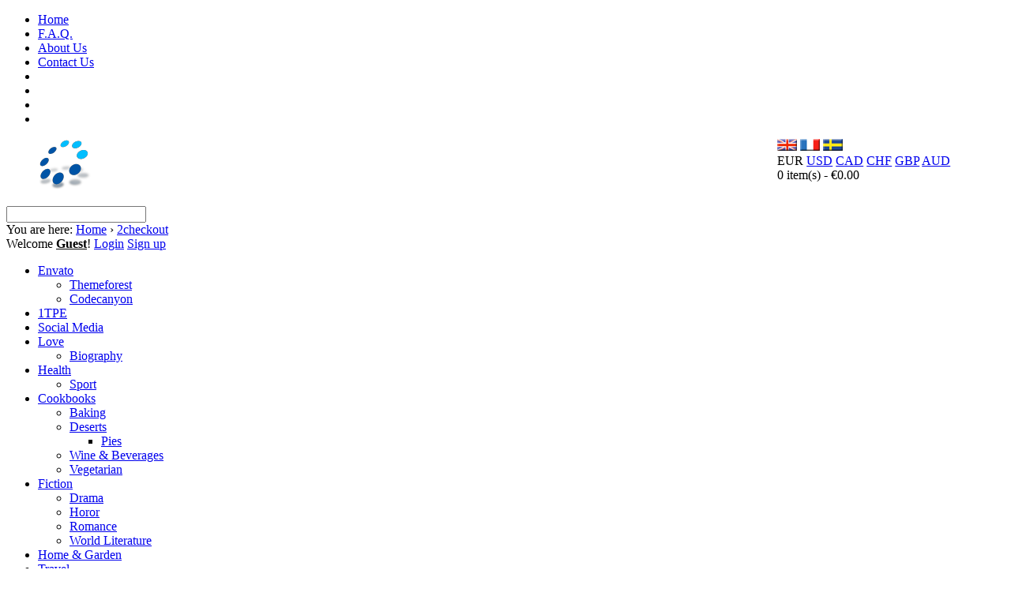

--- FILE ---
content_type: text/html
request_url: http://www.lyscreation.net/tags/2checkout/
body_size: 8665
content:
<!DOCTYPE html PUBLIC "-//W3C//DTD XHTML 1.0 Strict//EN"
    "http://www.w3.org/TR/xhtml1/DTD/xhtml1-strict.dtd">
<html xmlns="http://www.w3.org/1999/xhtml" xmlns:og="http://ogp.me/ns#" xmlns:fb="http://www.facebook.com/2008/fbml" xml:lang="en" lang="en" itemscope itemtype="http://schema.org/Activity" /><head prefix="og: http://ogp.me/ns# fb: http://ogp.me/ns/fb# business: http://ogp.me/ns/business#" />

<link href="http://www.lyscreation.net/" rel="dns-prefetch" />
<meta http-equiv="Content-Type" content="text/html;charset=UTF-8" />
<title>LysCreation | 2checkout &raquo; </title>
<meta name="keywords" content="Digital, downloads, free, paid, platform, download, buy, digital, books, ebooks, files, scripts, software, themes, templates, plugins, master resell rights, private label rights, plr, products, ebooks, resale, php script, web scripts, clone scripts,databases for sale" />
<meta name="description" content="2checkout | Digital downloads (free and paid), a platform that offers you the possibility to download or buy digital books (ebooks), files, scripts, software, themes, templates, plugins, Free scripts, private label rights, plr - turnkey website scripts" />
<meta http-equiv="X-UA-Compatible" content="IE=Edge,chrome=1">
<link rel="canonical" href="http://www.lyscreation.net/tags//" />
<link rel="alternate"  href="http://www.lyscreation.net/tags//" hreflang="en" />
<link rel="alternate"  href="http://www.lyscreation.net/tags//?lang=fr" hreflang="fr" />
<link rel="alternate"  href="http://www.lyscreation.net/tags//?lang=sv" hreflang="sv" />
<meta name="author"  content="LysCreation" />
<meta name="viewport" content="width=device-width, initial-scale=1, maximum-scale=1" />
<link rel="shortcut icon" type="image/x-icon" href="http://www.lyscreation.net/assets/favicon.ico" />
<meta property="og:title" content="LysCreation | 2checkout &raquo; "/>
<meta property="og:description" content="2checkout | Digital downloads (free and paid), a platform that offers you the possibility to download or buy digital books (ebooks), files, scripts, software, themes, templates, plugins, Free scripts, private label rights, plr - turnkey website scripts"/>
<meta property="og:url" content="http://www.lyscreation.net/tags//"/>
<meta property="og:image" content="http://www.lyscreation.net/uploads/social-cover.png"/>
<link rel="image_src" href="http://www.lyscreation.net/uploads/social-cover.png"/>
<meta property="og:type" content="activity"/>
<meta property="og:site_name" content="LysCreation" />
<meta property="og:admins" content="1798910180" />
<meta property="og:app_id" content="177419515603378" />
<meta property="og:page_id" content="1578617725730900" />
<meta itemprop="name" content="LysCreation &raquo; 2checkout &raquo; "/>
<meta itemprop="description" content="2checkout | Digital downloads (free and paid), a platform that offers you the possibility to download or buy digital books (ebooks), files, scripts, software, themes, templates, plugins, Free scripts, private label rights, plr - turnkey website scripts"/>
<meta itemprop="image" content="http://www.lyscreation.net/uploads/social-cover.png"/>
<meta itemprop="author" itemscope itemtype="http://schema.org/Person"/>
<meta itemprop="url" href="http://www.lyscreation.net/tags//"/>
<meta itemprop="isFamilyFriendly" content="True">
<meta itemprop="regionsAllowed" content="AD,AE,AF,AG,AI,AL,AM,AO,AQ,AR,AS,AT,AU,AW,AX,AZ,BA,BB,BD,BE,BF,BG,BH,BI,BJ,BL,BM,BN,BO,BQ,BR,BS,BT,BV,BW,BY,BZ,CA,CC,CD,CF,CG,CH,CI,CK,CL,CM,CN,CO,CR,CU,CV,CW,CX,CY,CZ,DE,DJ,DK,DM,DO,DZ,EC,EE,EG,EH,ER,ES,ET,FI,FJ,FK,FM,FO,FR,GA,GB,GD,GE,GF,GG,GH,GI,GL,GM,GN,GP,GQ,GR,GS,GT,GU,GW,GY,HK,HM,HN,HR,HT,HU,ID,IE,IL,IM,IN,IO,IQ,IR,IS,IT,JE,JM,JO,JP,KE,KG,KH,KI,KM,KN,KP,KR,KW,KY,KZ,LA,LB,LC,LI,LK,LR,LS,LT,LU,LV,LY,MA,MC,MD,ME,MF,MG,MH,MK,ML,MM,MN,MO,MP,MQ,MR,MS,MT,MU,MV,MW,MX,MY,MZ,NA,NC,NE,NF,NG,NI,NL,NO,NP,NR,NU,NZ,OM,PA,PE,PF,PG,PH,PK,PL,PM,PN,PR,PS,PT,PW,PY,QA,RE,RO,RS,RU,RW,SA,SB,SC,SD,SE,SG,SH,SI,SJ,SK,SL,SM,SN,SO,SR,SS,ST,SV,SX,SY,SZ,TC,TD,TF,TG,TH,TJ,TK,TL,TM,TN,TO,TR,TT,TV,TW,TZ,UA,UG,UM,US,UY,UZ,VA,VC,VE,VG,VI,VN,VU,WF,WS,YE,YT,ZA,ZM,ZW">
<link rel="alternate" type="application/rss+xml" href="http://www.lyscreation.net/last/" title="RSS feed">
<link rel="search" type="application/opensearchdescription+xml" href="http://www.lyscreation.net/opensearch.xml" title="LysCreation">
<meta name="rating" content="general">
<meta name="twitter:card" content="web">
<meta name="twitter:title" content="LysCreation | 2checkout &raquo; ">
<meta name="twitter:description" content="2checkout | Digital downloads (free and paid), a platform that offers you the possibility to download or buy digital books (ebooks), files, scripts, software, themes, templates, plugins, Free scripts, private label rights, plr - turnkey website scripts">
<meta name="twitter:site" content="@lyscreation">
<meta name="twitter:creator" content="@lyscreation">
<meta name="twitter:image:src" content="http://www.lyscreation.net/uploads/logo.png">
<meta name="twitter:domain" content="lyscreation.net">
<meta name="category" content="Digital, downloads, free, paid, platform, download, buy, digital, books, ebooks, files, scripts, software, themes, templates, plugins, master resell rights, private label rights, plr, products, ebooks, resale, php script, web scripts, clone scripts,databases for sale">
<meta name="publisher" content="LysCreation" />
<link rel="author" content="https://plus.google.com/118412982065389007356" />
<link rel="publisher" content="https://plus.google.com/118412982065389007356" />
<meta property="article:publisher" content="http://www.facebook.com/LysCreation" />
<meta property="article:author" content="http://www.facebook.com/LysCreation.net" />
<meta name="dcterms.rights" content="LysCreation &copy; All Rights Reserved" >
<meta name="robots" content="index" />
<meta name="robots" content="follow" />
<meta name="revisit-after" content="1 day" />
<base href="http://www.lyscreation.net/">
<script type="text/javascript">
var BROWSE = "Browse...";
var SITEURL = "http://www.lyscreation.net";
</script>
<link href="http://www.lyscreation.net/theme/master/css/front.css" rel="stylesheet" type="text/css">
<link rel="stylesheet" href="http://www.lyscreation.net/assets/style/jquery-ui.css" type="text/css" />
<script type="text/javascript" src="http://www.lyscreation.net/assets/js/jquery.js"></script>
<script type="text/javascript" src="http://www.lyscreation.net/assets/js/jquery-ui.js"></script>
<script src="http://www.lyscreation.net/assets/js/jquery.ui.touch-punch.js"></script>
<script src="http://www.lyscreation.net/assets/js/global.js"></script>
<script src="http://www.lyscreation.net/assets/js/front_custom.js"></script>
<script src="http://www.lyscreation.net/assets/js/modernizr.mq.js" type="text/javascript" ></script>
<script src="http://www.lyscreation.net/assets/js/checkbox.js"></script>
<script src="http://www.lyscreation.net/assets/js/frontmenu.js"></script>
<script src="http://www.lyscreation.net/assets/fancybox/jquery.fancybox.pack.js"></script>
<script src="http://www.lyscreation.net/assets/fancybox/helpers/jquery.fancybox-media.js"></script>
<link rel="stylesheet" type="text/css" href="http://www.lyscreation.net/assets/fancybox/jquery.fancybox.css" media="screen" />
<link rel="stylesheet" type="text/css" href="http://www.lyscreation.net/assets/style/slidercss.css" media="screen" />
<script src="http://www.lyscreation.net/assets/js/sliderscript.js"></script>
<script type="text/javascript" src="http://www.lyscreation.net/theme/master/js/scrolltop/scrolltopcontrol.js"></script>
</head>
<body>
<div id="loader" style="display:none"></div>
<header id="header">
  <div id="topbar" class="clearfix">
    <div class="container">
      <div class="divdark">
        <div class="row">
          <div class="col grid_12">
            <div class="topmenu clearfix">
              <ul class="pagemenu">
				<li><a title="LysCreation" href="http://www.lyscreation.net">Home</a></li>
				<li><a title="F.A.Q." href="http://www.lyscreation.net/content/faq/">F.A.Q.</a></li>
				<li><a title="About Us" href="http://www.lyscreation.net/content/about-us/">About Us</a></li>
				<li><a title="Contact Us" href="http://www.lyscreation.net/content/contact-us/">Contact Us</a></li>
				<li><a href="http://www.facebook.com/lyscreation" rel="external nofollow" target="_blank" title="LysCreation - Facebook"><i class="icon-facebook"></i></a></li>
				<li><a href="http://twitter.com/lyscreation" rel="external nofollow" target="_blank" title="LysCreation - Twitter"><i class="icon-twitter"></i></a></li>
				<li><a href="https://www.youtube.com/user/lyscreation" rel="external nofollow" target="_blank" title="LysCreation - Youtube"><i class="icon-youtube"></i></a> </li>
				<li><a href="http://www.lyscreation.net/feed" target="_blank" title="RSS Feed"><i class="icon-rss"></i></a> </li>
			</ul>
            </div>
          </div>
          <div class="col grid_12" style="float: right; z-index: 99999; position: absolute; right: 6%;">
            <div class="langmenu flright">
              <a class="langbut" title="Change Language"><i class="icon-chevron-down"></i></a>
              <div class="langbar">
                                                    <a class="langactive tooltip" data-title="Default Language"><img src="http://www.lyscreation.net/lang/flags/en.png" alt="EN" title="EN"></a>
                                                                           <a href="http://www.lyscreation.net/tags//" class="tooltip langchange" data-title="Change Language" data-lang="fr"><img src="http://www.lyscreation.net/lang/flags/fr.png" alt="FR" title="FR"></a>
                                                                         <a href="http://www.lyscreation.net/tags//" class="tooltip langchange" data-title="Change Language" data-lang="sv"><img src="http://www.lyscreation.net/lang/flags/se.png" alt="SV" title="SV"></a>
                                                  </div>
            </div>
            <div class="currencymenu flright">
              <a class="currencybut" title="Display currency"><i class="icon-chevron-down"></i></a>
              <div class="currencybar">
                                                    <a class="currencyactive tooltip" data-title="EUR">EUR</a>
                                                                         <a href="http://www.lyscreation.net/tags//" class="tooltip currencychange" data-title="USD" data-currency="USD">USD</a>
                                                                         <a href="http://www.lyscreation.net/tags//" class="tooltip currencychange" data-title="CAD" data-currency="CAD">CAD</a>
                                                                         <a href="http://www.lyscreation.net/tags//" class="tooltip currencychange" data-title="CHF" data-currency="CHF">CHF</a>
                                                                         <a href="http://www.lyscreation.net/tags//" class="tooltip currencychange" data-title="GBP" data-currency="GBP">GBP</a>
                                                                         <a href="http://www.lyscreation.net/tags//" class="tooltip currencychange" data-title="AUD" data-currency="AUD">AUD</a>
                                                  </div>
            </div>
			            <div class="cartmenu flright"> <a href="http://www.lyscreation.net/checkout.php" title="Checkout Process"><i class="icon-shopping-cart"></i></a> <span class="cart-status">0 item(s) - €0.00</span> 
			</div>
             
          </div>
        </div>
      </div>
      <div class="row">
        <div class="col grid_12">
          <figure><a href="http://www.lyscreation.net" title="LysCreation"><img src="http://www.lyscreation.net/uploads/logo.png" alt="LysCreation" alt="LysCreation" /></a></figure>
		          </div>
        <div class="col grid_12">
          <div class="ajax-search">
            <form action="http://www.lyscreation.net/search.php" class="xform" id="dForm" method="post">
              <label class="input"><i class="icon-prepend icon-search"></i> <i class="icon-append icon-refresh icon-spin"></i>
                <input name="keywords" type="text" id="inputString" autocomplete="off" />
              </label>
            </form>
            <div id="suggestions"></div>
          </div>
        </div>
      </div>
    </div>
  </div>
  <div id="top-middle" class="clearfix">
    <div class="container">
      <div class="col grid_12"><div class="crumbs"> You are here: <a href="http://www.lyscreation.net" title="LysCreation">Home</a> &rsaquo; <a href="tags.php" title="tags">2checkout</a> </div></div>
      <div class="col grid_12">
        <div class="usermenu flright">
                    Welcome <b><u>Guest</u></b>!
                                        <a href="http://www.lyscreation.net/login.php" title="Login"><i class="icon-signin"></i> Login</a> <a href="http://www.lyscreation.net/register.php" title="Sign up"><i class="icon-user"></i> Sign up</a>                   </div>
      </div>
    </div>
  </div>
  <div class="container">
    <nav class="clearfix"> <span class="home"><a href="http://www.lyscreation.net" title="LysCreation"><i class="icon-home"></i></a></span>
      <ul class="sm sm-clean" id="main-menu">
<li><a href="http://www.lyscreation.net/category/envato/" title="Envato">Envato</a><ul>
<li><a href="http://www.lyscreation.net/category/themeforest/" title="Themeforest">Themeforest</a></li>
<li><a href="http://www.lyscreation.net/category/codecanyon/" title="Codecanyon">Codecanyon</a></li>
</ul>
</li>
<li><a href="http://www.lyscreation.net/category/1tpe/" title="1TPE">1TPE</a></li>
<li><a href="http://www.lyscreation.net/category/social-media/" title="Social Media">Social Media</a></li>
<li><a href="http://www.lyscreation.net/category/love/" title="Love">Love</a><ul>
<li><a href="http://www.lyscreation.net/category/Biography/" title="Biography">Biography</a></li>
</ul>
</li>
<li><a href="http://www.lyscreation.net/category/health/" title="Health">Health</a><ul>
<li><a href="http://www.lyscreation.net/category/sport/" title="Sport">Sport</a></li>
</ul>
</li>
<li><a href="http://www.lyscreation.net/category/Cookbooks/" title="Cookbooks">Cookbooks</a><ul>
<li><a href="http://www.lyscreation.net/category/Baking/" title="Baking">Baking</a></li>
<li><a href="http://www.lyscreation.net/category/Deserts/" title="Deserts">Deserts</a><ul>
<li><a href="http://www.lyscreation.net/category/Pies/" title="Pies">Pies</a></li>
</ul>
</li>
<li><a href="http://www.lyscreation.net/category/Wine-Beverages/" title="Wine &amp; Beverages">Wine &amp; Beverages</a></li>
<li><a href="http://www.lyscreation.net/category/Vegetarian/" title="Vegetarian">Vegetarian</a></li>
</ul>
</li>
<li><a href="http://www.lyscreation.net/category/Fiction/" title="Fiction">Fiction</a><ul>
<li><a href="http://www.lyscreation.net/category/Drama/" title="Drama">Drama</a></li>
<li><a href="http://www.lyscreation.net/category/Horor/" title="Horor">Horor</a></li>
<li><a href="http://www.lyscreation.net/category/Romance/" title="Romance">Romance</a></li>
<li><a href="http://www.lyscreation.net/category/World-Literature/" title="World Literature">World Literature</a></li>
</ul>
</li>
<li><a href="http://www.lyscreation.net/category/Home-Garden/" title="Home &amp; Garden">Home &amp; Garden</a></li>
<li><a href="http://www.lyscreation.net/category/Travel/" title="Travel">Travel</a></li>
<li><a href="http://www.lyscreation.net/category/Computers/" title="Computers">Computers</a><ul>
<li><a href="http://www.lyscreation.net/category/software/" title="Software">Software</a></li>
</ul>
</li>
</ul>
    </nav>
  </div>
</header>
<div class="container clearfix">
<!-- Start Tags-->
<div class="infotip row">
  <div class="pageicon"><span class="icon-tag"></span></div>
  <div class="pagetitle">
    <h1 title="Tag Search Results">Tag Search Results</h1>
    <p>Current Tag <i class="icon-double-angle-right"></i> 2checkout</p>
  </div>
</div>
<section class="widget nobg">
  <header class="main">
    <div class="row">
      <h1 title="Browsing Tagged Products">Browsing Tagged Products</h1>
    </div>
  </header>
  <div class="content2">
    <div class="row grid_24">
      <div class="col grid_16">
                        <div id="latest" class="clearfix">
          <ul id="listdata" class="catlist">
                                                			            <li class="file-data clearfix" data-id="93">
              <article itemscope  itemtype="http://schema.org/Product" itemref="93">
                <div class="row">
                  <div class="col grid_4">
                    <figure class="small"> <img itemprop="image" src="http://www.lyscreation.net/thumbmaker.php?src=http://www.lyscreation.net/uploads/prod_images/IMG_F5F867-3D78A9-E05424-F716CA-3194CC-64D12C.png&amp;w=405&amp;h=525&amp;s=1&amp;a=t1" alt="Freelance Manager" title="Freelance Manager"/> </figure>
				                    </div>
                  <div class="col grid_20">
                    <h2 title="Freelance Manager" itemprop="name"><a href="http://www.lyscreation.net/product/freelance-manager/" title="Freelance Manager" itemprop="url">Freelance Manager</a></h2>
                    <div class="descdata"><span itemprop="description">Freelance Manager is powerful, yet simple, project and client management software application. It's a perfect solution for freelance designers and developers. It also works great for consultants, project managers, and service professionals.Features:&nbsp;* &nbsp; Responsive Layout – Both admin and client area are responsive&nbsp;* &nbsp; Client Management – You can easily add, edit, and manipulate&#8230;</span></div>
                    <div class="utility">
                      <div class="category"><span class="pricelist" itemprop="price">€ 38.00 EUR</span> <span><i class="icon-time"></i> 29 October 2016 01:53 AM</span>
                                                <span> <a href="http://youtube.com/watch?v=rgDzW-BayMQ" rel="external nofollow" class="video"><i class="icon-youtube-play"></i></a> </span>
                                                <span itemprop="comment"><i class="icon-comments"></i> 0</span> <span><i class="icon-bullseye"></i> 14015</span>
                        <span class="rating-read"><b class="norate"></b><b class="norate"></b><b class="norate"></b><b class="norate"></b><b class="norate"></b><i>0.0</i></span>                      </div>
                    </div>
                    <div class="utility">
                                          </div>
                  </div>
                </div>
              </article>
			  <div class="descdata">
				<ul class="social">
					<li><a href="https://www.facebook.com/sharer/sharer.php?u=http://www.lyscreation.net/product/freelance-manager/" rel="external nofollow" title="Share this article on Facebook" target="_blank" class="facebook"></a></li>
					<li><a href="https://twitter.com/intent/tweet?source=webclient&amp;original_referer=http://www.lyscreation.net/product/freelance-manager/&amp;text=Freelance Manager&amp;url=http://www.lyscreation.net/product/freelance-manager/&amp;related=lyscreation&amp;via=lyscreation" rel="external nofollow" title="Share this article on Twitter" target="_blank" class="twitter"></a></li>
					<!--<li><a href="https://plus.google.com/share?url=http://www.lyscreation.net/product/freelance-manager/" rel="external nofollow" title="Share this article on Google+" target="_blank" class="google"></a></li>-->
					<li><a href="http://www.viadeo.com/shareit/share/?url=http%3A%2F%2Fwww.lyscreation.net%2Fproduct%2Ffreelance-manager%2F&title=Freelance+Manager&description=Freelance+Manager+is+powerful,+yet+simple,+project+and+client+management+software+application.+It&#39;s+a+perfect+solution+for+freelance+designers+and&#8230;" rel="external nofollow" title="Share this article on Viadeo" target="_blank" class="viadeo"></a></li>
					<li><a href="http://www.linkedin.com/shareArticle?mini=true&amp;summary=Freelance Manager is powerful, yet simple, project and client management software application. It&#39;s a perfect solution for freelance designers and developers. It also works great for consultants, project managers, and service professionals.&amp;title=Freelance Manager&amp;url=http://www.lyscreation.net/product/freelance-manager/&amp;source=lyscreation.net" rel="external nofollow" title="Share this article on LinkedIn" target="_blank" class="linkedin"></a></li>
					<li><a href="http://www.stumbleupon.com/badge/?url=http://www.lyscreation.net/product/freelance-manager/&amp;text=Freelance Manager" rel="external nofollow" title="Share this article on Stumbleupon" target="_blank" class="stumbleupon"></a></li>
					<li><a href="http://pinterest.com/pin/create/link/?url=http://www.lyscreation.net/product/freelance-manager/&amp;description=Freelance Manager&amp;media=http://www.lyscreation.net/uploads/prod_images/IMG_F5F867-3D78A9-E05424-F716CA-3194CC-64D12C.png" rel="external nofollow" title="Share this article on Pinterest" target="_blank" class="pinterest"></a></li>
					<li><a href="http://reddit.com/submit?url=http://www.lyscreation.net/product/freelance-manager/&title=Freelance Manager&description=Freelance Manager is powerful, yet simple, project and client management software application. It&#39;s a perfect solution for freelance designers and developers. It also works great for consultants, project managers, and service professionals." rel="external nofollow" title="Share this article on Reddit" target="_blank" class="reddit"></a></li>
					<li><a href="http://del.icio.us/post?url=http://www.lyscreation.net/product/freelance-manager/&title=Freelance Manager&note=Freelance Manager is powerful, yet simple, project and client management software application. It&#39;s a perfect solution for freelance designers and developers. It also works great for consultants, project managers, and service professionals." rel="external nofollow" title="Share this article on Delicious" target="_blank" class="delicious"></a></li>
					<!--<li><a href="http://www.myspace.com/Modules/PostTo/Pages/?c=http://www.lyscreation.net/uploads/prod_images/IMG_F5F867-3D78A9-E05424-F716CA-3194CC-64D12C.png&t=Freelance+Manager&uhttp://www.lyscreation.net/product/freelance-manager/&l=9" rel="external nofollow" title="Share this article on Myspace" target="_blank" class="myspace"></a></li>-->
					<li><a href="http://www.tumblr.com/share/link?url=http://www.lyscreation.net/product/freelance-manager/&name=Freelance+Manager&description=Freelance Manager is powerful, yet simple, project and client management software application. It&#39;s a perfect solution for freelance designers and developers. It also works great for consultants, project managers, and service professionals.&tags=freelance,manager,2checkout,alertpay,authorize.net,client,crm,customermanagement,freelance,invoicing,payment,paypal,stripe" rel="external nofollow" title="Share this article on Tumblr" target="_blank" class="tumblr"></a></li>
					<li><a href="http://www.amazon.com/gp/wishlist/static-add?u=http://www.lyscreation.net/product/freelance-manager/&amp;t=Freelance+Manager&amp;p=38.00&amp;i=http://www.lyscreation.net/uploads/prod_images/IMG_F5F867-3D78A9-E05424-F716CA-3194CC-64D12C.png" rel="external nofollow" title="Share this article on Amazon" target="_blank" class="amazon"></a></li>
					<li><a href="http://www.skyrock.com/m/blog/share.php?url=http://www.lyscreation.net/product/freelance-manager/&amp;title=Freelance+Manager" rel="external nofollow" title="Share this article on Skyrock" target="_blank" class="skyrock"></a></li>
					<li><a href="http://getpocket.com/edit.php?url=http://www.lyscreation.net/product/freelance-manager/&amp;title=Freelance Manager&amp;tags=freelance,manager,2checkout,alertpay,authorize.net,client,crm,customermanagement,freelance,invoicing,payment,paypal,stripe" rel="external nofollow" title="Share this article on Getpocket" target="_blank" class="getpocket"></a></li>
					<li><a href="http://www.instapaper.com/edit?url=http://www.lyscreation.net/product/freelance-manager/&amp;title=Freelance Manager&amp;description=Freelance%20Manager%20is%20powerful%2C%20yet%20simple%2C%20project%20and%20client%20management%20software%20application.%20It%26%2339%3Bs%20a%20perfect%20solution%20for%20freelance%20designers%20and%20developers.%20It%20also%20works%20great%20for%20consultants%2C%20project%20managers%2C%20and%20service%20professionals." rel="external nofollow" title="Share this article on Instapaper" target="_blank" class="instapaper"></a></li>
					<li><a href="https://buffer.com/add?url=http://www.lyscreation.net/product/freelance-manager/&amp;title=Freelance Manager&amp;description=Freelance%20Manager%20is%20powerful%2C%20yet%20simple%2C%20project%20and%20client%20management%20software%20application.%20It%26%2339%3Bs%20a%20perfect%20solution%20for%20freelance%20designers%20and%20developers.%20It%20also%20works%20great%20for%20consultants%2C%20project%20managers%2C%20and%20service%20professionals." rel="external nofollow" title="Share this article on Buffer" target="_blank" class="buffer"></a></li>
					<li><a href="mailto:?subject=Freelance Manager&body=Welcome<br>http://www.lyscreation.net/product/freelance-manager/<br>Freelance Manager is powerful, yet simple, project and client management software application. It&#39;s a perfect solution for freelance designers and developers. It also works great for consultants, project managers, and service professionals." rel="external nofollow" title="Share this article on Email" class="email"></a></li>
					<li><a href="sms://?body=Welcome%0DDownload Free & Paid PLR ebooks%0Dhttp://www.lyscreation.net/product/freelance-manager/" rel="external nofollow" title="Share this article on SMS" class="sms"></a></li>
				</ul>
				<br />
			  </div>
              <div class="buttons-wrap">
				<a class="lock-button"><i class="icon-lock"></i> Unavailabile</a>                <a target="_blank" rel="external nofollow" class="go-button alt flright" href="http://blankrefer.com/?https://codecanyon.net/item/freelance-manager/1225423?ref=belaadel"><i class="icon-chevron-right"></i></a> </div>
            </li>
                      </ul>
        </div>
                      </div>
      <div class="col grid_8">
		<!-- Start Adsense -->
<div class="top25"></div>
<h4>Google Adsense - Advertisment</h4>
<div style="width:auto; text-align:center; vertical-align:middle;">
	<script type="text/javascript">
	<!--
	google_ad_client = "pub-6795014292675223";
	google_alternate_color = "FFFFFF";
	google_ad_width = 300;
	google_ad_height = 250;
	google_ad_format = "300x250_as";
	google_ad_type = "image";
	google_ad_channel = "";
	google_color_border = "FFFFFF";
	google_color_link = "ffffff";
	google_color_bg = "000000";
	google_color_text = "ffffff";
	google_color_url = "040080";
	google_ui_features = "rc:0";
	//-->
	</script>
	<script type="text/javascript" src="http://pagead2.googlesyndication.com/pagead/show_ads.js"></script>
	<!-- End Adsense /--> 
</div>        <!-- Start Cart-->
<div class="top25"></div>
<div class="infotip plugin-data">
  <h4><i class="icon-shopping-cart pull-right"></i>Shopping Cart</h4>
  <div class="show-cart-content">
    No products in the cart.  </div>
</div>
<!-- End Cart/--> 		<!-- Start Adsense -->
<div class="top25"></div>
<h4>Google Adsense - Advertisment</h4>
<div style="width:auto; text-align:center; vertical-align:middle;">
	<script type="text/javascript">
	<!--
	google_ad_client = "pub-6795014292675223";
	google_alternate_color = "FFFFFF";
	google_ad_width = 300;
	google_ad_height = 250;
	google_ad_format = "300x250_as";
	google_ad_type = "image";
	google_ad_channel = "";
	google_color_border = "FFFFFF";
	google_color_link = "ffffff";
	google_color_bg = "000000";
	google_color_text = "ffffff";
	google_color_url = "040080";
	google_ui_features = "rc:0";
	//-->
	</script>
	<script type="text/javascript" src="http://pagead2.googlesyndication.com/pagead/show_ads.js"></script>
	<!-- End Adsense /--> 
</div>        <!-- Start Most Popular-->
<div class="top30"></div>
<div class="plugin-data">
  <h4><i class="icon-trophy pull-right"></i>Most Popular Items</h4>
    <ul id="popitems" class="thumb-show">
            <li><a href="http://www.lyscreation.net/product/crock-pot-cookbook/" title="Crock Pot Cookbook"><img src="http://www.lyscreation.net/thumbmaker.php?src=http://www.lyscreation.net/uploads/prod_images/IMG_7FDD27-1264DB-1AC810-BDE154-BECDDF-8A506D.jpg&amp;w=270&amp;h=350&amp;s=1&amp;a=t1" alt="Crock Pot Cookbook" title="Crock Pot Cookbook"/>
      <div><span>Crock Pot Cookbook</span></div>
      </a></li>
            <li><a href="http://www.lyscreation.net/product/Ultimate-Casseroles/" title="Ultimate Casseroles"><img src="http://www.lyscreation.net/thumbmaker.php?src=http://www.lyscreation.net/uploads/prod_images/IMG_229BAE-D09F91-8E0B8F-3B4A93-CEEDE9-6734DC.jpg&amp;w=270&amp;h=350&amp;s=1&amp;a=t1" alt="Ultimate Casseroles" title="Ultimate Casseroles"/>
      <div><span>Ultimate Casseroles</span></div>
      </a></li>
            <li><a href="http://www.lyscreation.net/product/Artisan-Breads-Every-Day/" title="Artisan Breads Every Day"><img src="http://www.lyscreation.net/thumbmaker.php?src=http://www.lyscreation.net/uploads/prod_images/IMG_F72CE2-FE3A1A-AFF5CC-A0DC64-73646F-688E5D.jpg&amp;w=270&amp;h=350&amp;s=1&amp;a=t1" alt="Artisan Breads Every Day" title="Artisan Breads Every Day"/>
      <div><span>Artisan Breads Every Day</span></div>
      </a></li>
            <li><a href="http://www.lyscreation.net/product/For-All-the-Tea-in-China/" title="For All the Tea in China"><img src="http://www.lyscreation.net/thumbmaker.php?src=http://www.lyscreation.net/uploads/prod_images/IMG_71EF42-B6C9E1-911929-371D01-F8C840-772FE7.jpg&amp;w=270&amp;h=350&amp;s=1&amp;a=t1" alt="For All the Tea in China" title="For All the Tea in China"/>
      <div><span>For All the Tea in China</span></div>
      </a></li>
      </ul>
    </div>
<!-- End Most Popular/--> 
<script type="text/javascript">
// <![CDATA[
  $(document).ready(function () {
      $(' #popitems > li ').each(function () {
          $(this).hoverdir({
              hoverDelay: 50,
              inverse: false
          });
      });
      $("#popitems").gridalicious({
          selector: 'li',
          width: 150,
          gutter: 10,
          animate: false
      });
  });
// ]]>
</script>		<!-- Start Adsense -->
<div class="top25"></div>
<h4>Google Adsense - Advertisment</h4>
<div style="width:auto; text-align:center; vertical-align:middle;">
	<script type="text/javascript">
	<!--
	google_ad_client = "pub-6795014292675223";
	google_alternate_color = "FFFFFF";
	google_ad_width = 300;
	google_ad_height = 250;
	google_ad_format = "300x250_as";
	google_ad_type = "image";
	google_ad_channel = "";
	google_color_border = "FFFFFF";
	google_color_link = "ffffff";
	google_color_bg = "000000";
	google_color_text = "ffffff";
	google_color_url = "040080";
	google_ui_features = "rc:0";
	//-->
	</script>
	<script type="text/javascript" src="http://pagead2.googlesyndication.com/pagead/show_ads.js"></script>
	<!-- End Adsense /--> 
</div>        <!-- Start Advert-->
<div class="top25"></div>
<img src="http://www.lyscreation.net/uploads/banner1.jpg" alt="" class="tooltip thumb2" data-title="Advertisement" width="85%"/>
<!-- End Advert/-->       </div>
    </div>
  </div>
</section>
<!-- End Tags/-->
</div>
<script type="application/ld+json">
{
  "@context": "http://schema.org",
  "@type": "WebSite",
  "url": "http://www.lyscreation.net/",
  "name": "LysCreation",
  "potentialAction": {
    "@type": "SearchAction",
    "target": "http://www.lyscreation.net/search.php?keywords={search_term}",
    "query-input": "required name=search_term"
  }
}
</script>
<div id="json_search" itemscope="" itemtype="http://schema.org/Product" style="text-align:center; vertical-align:middle; color:#fff;">
	<span itemprop="name">LysCreation</span>
	<div itemprop="aggregateRating" itemscope="" itemtype="http://schema.org/AggregateRating">Rated <span itemprop="ratingValue">5</span>/5 based on <span itemprop="reviewCount">3895.0416666667</span> reviews
	</div>
</div>
<footer class="clearfix" id="footer">
  <div class="container"> 
  	
<a title="LysCreation" href="http://www.lyscreation.net">Home</a> | 
<a title="F.A.Q." href="http://www.lyscreation.net/content/faq/">F.A.Q.</a> | 
<a title="About Us" href="http://www.lyscreation.net/content/about-us/">About Us</a> | 
<a title="Contact Us" href="http://www.lyscreation.net/content/contact-us/">Contact Us</a> | 
<a title="Personal Use Rights" href="http://www.lyscreation.net/content/personal-use-rights/">Personal Use Rights</a> | 
<a title="Private Label Rights" href="http://www.lyscreation.net/content/private-label-rights/">Private Label Rights</a> | 
<a title="Resell Rights" href="http://www.lyscreation.net/content/resell-rights/">Resell Rights</a> | 
<a title="Master Resale Rights" href="http://www.lyscreation.net/content/master-resale-rights/">Master Resale Rights</a> | 
<a title="Terms of Service" href="http://www.lyscreation.net/content/terms-of-service/">Terms of Service</a> | 

<br>
	LysCreation &bull; Copyright &copy; 2026<br>
	Digital Downloads, Free scripts, private label rights, plr, templates, ebooks<br>
     
  </div>
</footer>
<!-- Google Analytics --> 
<script type="text/javascript">

  var _gaq = _gaq || [];
  _gaq.push(['_setAccount', 'UA-18830647-1']);
  _gaq.push(['_trackPageview']);

  (function() {
    var ga = document.createElement('script'); ga.type = 'text/javascript'; ga.async = true;
    ga.src = ('https:' == document.location.protocol ? 'https://ssl' : 'http://www') + '.google-analytics.com/ga.js';
    var s = document.getElementsByTagName('script')[0]; s.parentNode.insertBefore(ga, s);
  })();

</script> 
<!-- Google Analytics /-->
	</body>
</html>

--- FILE ---
content_type: text/html; charset=utf-8
request_url: https://www.google.com/recaptcha/api2/aframe
body_size: 268
content:
<!DOCTYPE HTML><html><head><meta http-equiv="content-type" content="text/html; charset=UTF-8"></head><body><script nonce="3EI4T9JkIBn61gh-tLDFvA">/** Anti-fraud and anti-abuse applications only. See google.com/recaptcha */ try{var clients={'sodar':'https://pagead2.googlesyndication.com/pagead/sodar?'};window.addEventListener("message",function(a){try{if(a.source===window.parent){var b=JSON.parse(a.data);var c=clients[b['id']];if(c){var d=document.createElement('img');d.src=c+b['params']+'&rc='+(localStorage.getItem("rc::a")?sessionStorage.getItem("rc::b"):"");window.document.body.appendChild(d);sessionStorage.setItem("rc::e",parseInt(sessionStorage.getItem("rc::e")||0)+1);localStorage.setItem("rc::h",'1769525988974');}}}catch(b){}});window.parent.postMessage("_grecaptcha_ready", "*");}catch(b){}</script></body></html>